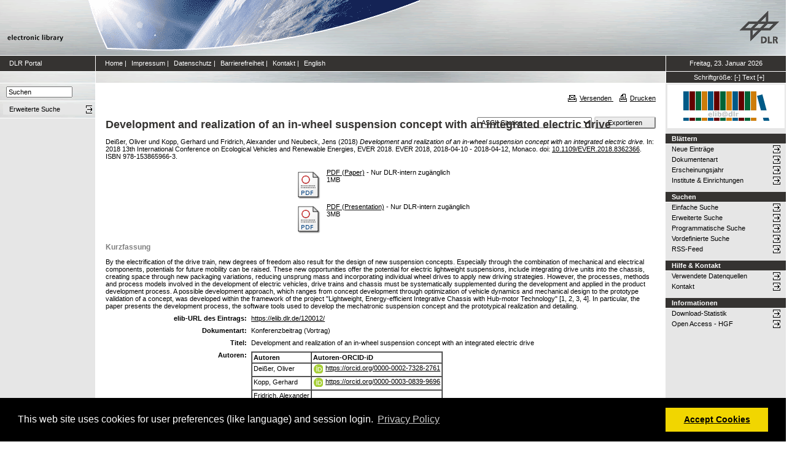

--- FILE ---
content_type: text/html; charset=utf-8
request_url: https://elib.dlr.de/120012/
body_size: 8209
content:
<!DOCTYPE html PUBLIC "-//W3C//DTD XHTML 1.0 Transitional//EN" "http://www.w3.org/TR/xhtml1/DTD/xhtml1-transitional.dtd">
<html xmlns="http://www.w3.org/1999/xhtml">
<head>
	<meta http-equiv="X-UA-Compatible" content="IE=9; IE=8; IE=7; IE=EDGE" />
	<meta http-equiv="cache-control" content="no-cache" />
	<meta http-equiv="pragma" content="no-cache" />
	<meta http-equiv="expires" content="-1" />
	<meta name="robots" content="index" />
	<meta name="msvalidate.01" content="09CC8A00A48FFF6C16408DEA982C2E1D" />
		
	<meta name="description" content="Deutsches Zentrum für Luft- und Raumfahrt e.V., eLib - DLR electronic library" />
	<meta name="keywords" content="Publikationen, Veroeffentlichungen, elib, elib.dlr.de, Deutsches Zentrum für Luft- und Raumfahrt, DLR, Luftfahrt, Weltraum, Weltraum, Verkehr, Energie" />
	
	<link rel="stylesheet" type="text/css" href="https://elib.dlr.de/style/print.css" title="screen stylesheet" media="print" />
	<link href="https://elib.dlr.de/style/fancytree-2.27/skin-win8/ui.fancytree.min.css" rel="stylesheet"><!-- --></link>

	<script language="JavaScript" src="https://elib.dlr.de/javascript/jquery-1.11.0.min.js" type="text/javascript"><!-- --></script>
	<script language="JavaScript" src="https://elib.dlr.de/javascript/jquery.tokeninput.min.js" type="text/javascript"><!-- --></script>
	<script src="https://elib.dlr.de/javascript/jquery.fancytree-all-deps-2.27.min.js"><!-- --></script>
	<script language="JavaScript" src="https://elib.dlr.de/cgi/user_js?20190727" type="text/javascript"><!-- --></script>
	<script language="JavaScript" src="https://elib.dlr.de/javascript/dlr.js?20250623" type="text/javascript">// <!-- No script --></script>

    <title>electronic library -  Development and realization of an in-wheel suspension concept with an integrated electric drive </title>
	<link rel="Top" href="https://elib.dlr.de/" />
    <link rel="Search" href="https://elib.dlr.de/cgi/search" />
    <link rel="Help" href="https://elib.dlr.de/help" />
   
	<meta name="eprints.eprintid" content="120012" />
<meta name="eprints.rev_number" content="27" />
<meta name="eprints.eprint_status" content="archive" />
<meta name="eprints.userid" content="5124" />
<meta name="eprints.dir" content="disk0/00/12/00/12" />
<meta name="eprints.datestamp" content="2018-07-10 09:05:57" />
<meta name="eprints.lastmod" content="2024-04-24 18:24:17" />
<meta name="eprints.status_changed" content="2018-08-08 07:20:46" />
<meta name="eprints.type" content="conference_item" />
<meta name="eprints.metadata_visibility" content="show" />
<meta name="eprints.creators_name" content="Deißer, Oliver" />
<meta name="eprints.creators_name" content="Kopp, Gerhard" />
<meta name="eprints.creators_name" content="Fridrich, Alexander" />
<meta name="eprints.creators_name" content="Neubeck, Jens" />
<meta name="eprints.creators_orcid" content="0000-0002-7328-2761" />
<meta name="eprints.creators_orcid" content="0000-0003-0839-9696" />
<meta name="eprints.creators_orcid" />
<meta name="eprints.creators_orcid" />
<meta name="eprints.creators_ok" content="TRUE" />
<meta name="eprints.title" content="Development and realization of an in-wheel suspension concept with an integrated electric drive" />
<meta name="eprints.ispublished" content="pub" />
<meta name="eprints.subjects" content="107" />
<meta name="eprints.full_text_status" content="restricted" />
<meta name="eprints.pres_types" content="speech" />
<meta name="eprints.ref_abstract" content="TRUE" />
<meta name="eprints.ref_full" content="TRUE" />
<meta name="eprints.keywords" content="in-wheel suspension, near hub motor, development method for chassis systems" />
<meta name="eprints.abstract" content="By the electrification of the drive train, new degrees of freedom also result for the design of new suspension concepts. Especially through the combination of mechanical and electrical components, potentials for future mobility can be raised. These new opportunities offer the potential for electric lightweight suspensions, include integrating drive units into the chassis, creating space through new packaging variations, reducing unsprung mass and incorporating individual wheel drives to apply new driving strategies. However, the processes, methods and process models involved in the development of electric vehicles, drive trains and chassis must be systematically supplemented during the development and applied in the product development process. A possible development approach, which ranges from concept development through optimization of vehicle dynamics and mechanical design to the prototype validation of a concept, was developed within the framework of the project &quot;Lightweight, Energy-efficient Integrative Chassis with Hub-motor Technology&quot; [1, 2, 3, 4]. In particular, the paper presents the development process, the software tools used to develop the mechatronic suspension concept and the prototypical realization and detailing." />
<meta name="eprints.date" content="2018-04" />
<meta name="eprints.date_type" content="published" />
<meta name="eprints.publication" content="2018 13th International Conference on Ecological Vehicles and Renewable Energies, EVER 2018" />
<meta name="eprints.publication2" content="2018 13th International Conference on Ecological Vehicles and Renewable Energies, EVER 2018 (Scopus)" />
<meta name="eprints.refereed" content="TRUE" />
<meta name="eprints.isi" content="FALSE" />
<meta name="eprints.oa" content="FALSE" />
<meta name="eprints.doaj" content="FALSE" />
<meta name="eprints.location" content="st" />
<meta name="eprints.ore" content="FALSE" />
<meta name="eprints.has_doi" content="TRUE" />
<meta name="eprints.hybrid" content="FALSE" />
<meta name="eprints.scopus" content="TRUE" />
<meta name="eprints.event_title" content="EVER 2018" />
<meta name="eprints.event_location" content="Monaco" />
<meta name="eprints.event_dates" content="2018-04-10 - 2018-04-12" />
<meta name="eprints.event_start_date" content="2018-04-10" />
<meta name="eprints.event_end_date" content="2018-04-12" />
<meta name="eprints.event_types" content="conference_i" />
<meta name="eprints.isbn" content="978-153865966-3" />
<meta name="eprints.date_issue" content="2018-04" />
<meta name="eprints.doi" content="10.1109/EVER.2018.8362366" />
<meta name="eprints.invited_lecture" content="FALSE" />
<meta name="eprints.dlr_project_search" content="V114" />
<meta name="eprints.dlr_project" content="V114" />
<meta name="eprints.dlr_programm" content="vbf" />
<meta name="eprints.dlr_schwerpunkt" content="transport" />
<meta name="eprints.hgf_forschungsbereich" content="lrv" />
<meta name="eprints.hgf_programm" content="transport" />
<meta name="eprints.hgf_programmthema" content="vbf" />
<meta name="eprints.fp7_project" content="no" />
<meta name="eprints.fp7_type" content="info:eu-repo/semantics/conferenceObject" />
<meta name="eprints.citation" content="  Deißer, Oliver und Kopp, Gerhard und Fridrich, Alexander und Neubeck, Jens  (2018) Development and realization of an in-wheel suspension concept with an integrated electric drive.   In: 2018 13th International Conference on Ecological Vehicles and Renewable Energies, EVER 2018.  EVER 2018, 2018-04-10 - 2018-04-12, Monaco.  doi: 10.1109/EVER.2018.8362366 &lt;https://doi.org/10.1109/EVER.2018.8362366&gt;.  ISBN 978-153865966-3.      " />
<meta name="eprints.document_url" content="https://elib.dlr.de/120012/1/EVER18-211_fin_od.pdf" />
<meta name="eprints.document_url" content="https://elib.dlr.de/120012/2/2018-04-11_LEICHT-Monaco2018_01_od.pdf" />
<link rel="schema.DC" href="http://purl.org/DC/elements/1.0/" />
<meta name="DC.relation" content="https://elib.dlr.de/120012/" />
<meta name="DC.title" content="Development and realization of an in-wheel suspension concept with an integrated electric drive" />
<meta name="DC.creator" content="Deißer, Oliver" />
<meta name="DC.creator" content="Kopp, Gerhard" />
<meta name="DC.creator" content="Fridrich, Alexander" />
<meta name="DC.creator" content="Neubeck, Jens" />
<meta name="DC.subject" content="Fahrzeugarchitekturen und Leichtbaukonzepte" />
<meta name="DC.description" content="By the electrification of the drive train, new degrees of freedom also result for the design of new suspension concepts. Especially through the combination of mechanical and electrical components, potentials for future mobility can be raised. These new opportunities offer the potential for electric lightweight suspensions, include integrating drive units into the chassis, creating space through new packaging variations, reducing unsprung mass and incorporating individual wheel drives to apply new driving strategies. However, the processes, methods and process models involved in the development of electric vehicles, drive trains and chassis must be systematically supplemented during the development and applied in the product development process. A possible development approach, which ranges from concept development through optimization of vehicle dynamics and mechanical design to the prototype validation of a concept, was developed within the framework of the project &quot;Lightweight, Energy-efficient Integrative Chassis with Hub-motor Technology&quot; [1, 2, 3, 4]. In particular, the paper presents the development process, the software tools used to develop the mechatronic suspension concept and the prototypical realization and detailing." />
<meta name="DC.date" content="2018-04" />
<meta name="DC.type" content="Konferenzbeitrag" />
<meta name="DC.type" content="PeerReviewed" />
<meta name="DC.format" content="application/pdf" />
<meta name="DC.language" content="de" />
<meta name="DC.rights" />
<meta name="DC.identifier" content="https://elib.dlr.de/120012/1/EVER18-211_fin_od.pdf" />
<meta name="DC.format" content="application/pdf" />
<meta name="DC.language" content="de" />
<meta name="DC.rights" />
<meta name="DC.identifier" content="https://elib.dlr.de/120012/2/2018-04-11_LEICHT-Monaco2018_01_od.pdf" />
<meta name="DC.identifier" content="  Deißer, Oliver und Kopp, Gerhard und Fridrich, Alexander und Neubeck, Jens  (2018) Development and realization of an in-wheel suspension concept with an integrated electric drive.   In: 2018 13th International Conference on Ecological Vehicles and Renewable Energies, EVER 2018.  EVER 2018, 2018-04-10 - 2018-04-12, Monaco.  doi: 10.1109/EVER.2018.8362366 &lt;https://doi.org/10.1109/EVER.2018.8362366&gt;.  ISBN 978-153865966-3.      " />
<link rel="alternate" href="https://elib.dlr.de/cgi/export/eprint/120012/DIDL/dlr-eprint-120012.xml" type="text/xml; charset=utf-8" title="MPEG-21 DIDL" />
<link rel="alternate" href="https://elib.dlr.de/cgi/export/eprint/120012/XML/dlr-eprint-120012.xml" type="application/vnd.eprints.data+xml; charset=utf-8" title="EP3 XML" />
<link rel="alternate" href="https://elib.dlr.de/cgi/export/eprint/120012/RDFN3/dlr-eprint-120012.n3" type="text/n3" title="RDF+N3" />
<link rel="alternate" href="https://elib.dlr.de/cgi/export/eprint/120012/Refer/dlr-eprint-120012.refer" type="text/plain" title="Refer" />
<link rel="alternate" href="https://elib.dlr.de/cgi/export/eprint/120012/RDFXML/dlr-eprint-120012.rdf" type="application/rdf+xml" title="RDF+XML" />
<link rel="alternate" href="https://elib.dlr.de/cgi/export/eprint/120012/BibTeX/dlr-eprint-120012.bib" type="text/plain; charset=utf-8" title="BibTeX" />
<link rel="alternate" href="https://elib.dlr.de/cgi/export/eprint/120012/RDFNT/dlr-eprint-120012.nt" type="text/plain" title="RDF+N-Triples" />
<link rel="alternate" href="https://elib.dlr.de/cgi/export/eprint/120012/MODS/dlr-eprint-120012.xml" type="text/xml; charset=utf-8" title="MODS" />
<link rel="alternate" href="https://elib.dlr.de/cgi/export/eprint/120012/Grid/dlr-eprint-120012.txt" title="Grid (abstract)" />
<link rel="alternate" href="https://elib.dlr.de/cgi/export/eprint/120012/JSON/dlr-eprint-120012.js" type="application/json; charset=utf-8" title="JSON" />
<link rel="alternate" href="https://elib.dlr.de/cgi/export/eprint/120012/COinS/dlr-eprint-120012.txt" type="text/plain; charset=utf-8" title="OpenURL ContextObject in Span" />
<link rel="alternate" href="https://elib.dlr.de/cgi/export/eprint/120012/METS/dlr-eprint-120012.xml" type="text/xml; charset=utf-8" title="METS" />
<link rel="alternate" href="https://elib.dlr.de/cgi/export/eprint/120012/Simple/dlr-eprint-120012.txt" type="text/plain; charset=utf-8" title="Simple Metadata" />
<link rel="alternate" href="https://elib.dlr.de/cgi/export/eprint/120012/Text/dlr-eprint-120012.txt" type="text/plain; charset=utf-8" title="ASCII Citation" />
<link rel="alternate" href="https://elib.dlr.de/cgi/export/eprint/120012/HTML/dlr-eprint-120012.html" type="text/html; charset=utf-8" title="HTML Citation" />
<link rel="alternate" href="https://elib.dlr.de/cgi/export/eprint/120012/DC/dlr-eprint-120012.txt" type="text/plain; charset=utf-8" title="Dublin Core" />
<link rel="alternate" href="https://elib.dlr.de/cgi/export/eprint/120012/Atom/dlr-eprint-120012.xml" type="application/atom+xml;charset=utf-8" title="Atom" />
<link rel="alternate" href="https://elib.dlr.de/cgi/export/eprint/120012/RIS/dlr-eprint-120012.ris" type="text/plain" title="Reference Manager" />
<link rel="alternate" href="https://elib.dlr.de/cgi/export/eprint/120012/OPENAIRE/dlr-eprint-120012.xml" type="application/xml; charset=utf-8" title="OPENAIRE" />
<link rel="alternate" href="https://elib.dlr.de/cgi/export/eprint/120012/ContextObject/dlr-eprint-120012.xml" type="text/xml; charset=utf-8" title="OpenURL ContextObject" />
<link rel="alternate" href="https://elib.dlr.de/cgi/export/eprint/120012/DC_Ext/dlr-eprint-120012.txt" type="text/plain; charset=utf-8" title="Dublin Core" />
<link rel="alternate" href="https://elib.dlr.de/cgi/export/eprint/120012/EndNote/dlr-eprint-120012.enw" type="text/plain; charset=utf-8" title="EndNote" />
<link rel="alternate" href="https://elib.dlr.de/cgi/export/eprint/120012/CSV/dlr-eprint-120012.csv" type="text/csv; charset=utf-8" title="Multiline CSV" />
<link rel="Top" href="https://elib.dlr.de/" />
    <link rel="Sword" href="https://elib.dlr.de/sword-app/servicedocument" />
    <link rel="SwordDeposit" href="https://elib.dlr.de/id/contents" />
    <link rel="Search" type="text/html" href="http://elib.dlr.de/cgi/search" />
    <link rel="Search" type="application/opensearchdescription+xml" href="http://elib.dlr.de/cgi/opensearchdescription" />
    <link rel="stylesheet" type="text/css" href="https://elib.dlr.de/style/cookieconsent.3.0.3.min.css" /><script type="text/javascript" src="https://elib.dlr.de/javascript/cookieconsent.3.0.3.min.js"><!--padder--></script><script type="text/javascript">
// <![CDATA[
var lang = navigator.languages && navigator.languages[0] || // Chrome / Firefox
           navigator.language ||   // All browsers
           navigator.userLanguage; // IE <= 10

if (lang.indexOf('de') == 0) lang = 'de';
else lang = 'en';

var consentText = {
    "de": {
        "message": "Diese Website verwendet Cookies f&uuml;r Einstellungen (wie Sprachauswahl) und Benutzeranmeldung.",
        "revokeBtnLabel": "Cookie-Einstellungen",
        "allow": "Cookies zulassen",
        "link": "Datenschutzhinweise",
        "href": "/datenschutz.html"
    },
    "en": {
        "message": "This web site uses cookies for user preferences (like language) and session login.",
        "revokeBtnLabel": "Cookie Policy",
        "allow": "Accept Cookies",
        "link": "Privacy Policy",
        "href": "/datenschutz.html"
    }
};

window.addEventListener("load", function(){
window.cookieconsent.initialise({
  "palette": {
    "popup": {
      "background": "#000"
    },
    "button": {
      "background": "#f1d600"
    }
  },
  "type": "opt-in",
  "revokable": true,
  "revokeBtn": '<div class="cc-revoke {{classes}}">' + consentText[lang]['revokeBtnLabel'] + '</div>',
  "content": {
    "message": consentText[lang]['message'],
    "allow": consentText[lang]['allow'],
    "link": consentText[lang]['link'],
    "href": consentText[lang]['href']
  },
  
  onInitialise: function (status) {
    var type = this.options.type;
    var didConsent = this.hasConsented();
    //if (type == 'opt-in' && didConsent) window.dlr.setCookiesEnabled(true);
    //if (type == 'opt-out' && !didConsent) window.dlr.setCookiesEnabled(false);
  },
 
  onStatusChange: function(status, chosenBefore) {
    var type = this.options.type;
    var didConsent = this.hasConsented();
    //if (type == 'opt-in' && didConsent) window.dlr.setCookiesEnabled(true);
    //if (type == 'opt-out' && !didConsent) window.dlr.setCookiesEnabled(false);
  },
 
  onRevokeChoice: function() {
    var type = this.options.type;
    //if (type == 'opt-in') window.dlr.setCookiesEnabled(false);
    //if (type == 'opt-out') window.dlr.setCookiesEnabled(true);
  }
})});
// ]]></script><script type="text/javascript">
// <![CDATA[
var eprints_http_root = "https:\/\/elib.dlr.de";
var eprints_http_cgiroot = "https:\/\/elib.dlr.de\/cgi";
var eprints_oai_archive_id = "elib.dlr.de";
var eprints_logged_in = false;
// ]]></script>
    <style type="text/css">.ep_logged_in { display: none }</style>
    <link rel="stylesheet" type="text/css" href="/style/auto-3.3.12.css" />
    <script type="text/javascript" src="/javascript/auto-3.3.12.js"><!--padder--></script>
    <!--[if lte IE 6]>
        <link rel="stylesheet" type="text/css" href="/style/ie6.css" />
   <![endif]-->
    <meta name="Generator" content="EPrints 3.3.12" />
    <meta http-equiv="Content-Type" content="text/html; charset=UTF-8" />
    <meta http-equiv="Content-Language" content="de" />
    
</head>
<body class="dlr">


<div id="dlrHeader">    
	<div class="headerleft">
		<a href="http://www.dlr.de">
			<img src="https://elib.dlr.de/images/dlr_icons/institutslogo.gif" alt="elib" width="144" height="90" border="0" />
		</a>
	</div>	
    <div class="headermiddle"> 
		<img src="https://elib.dlr.de/images/dlr_icons/header_agentur.gif" width="540" height="90" alt="DLR-Header" hspace="0" border="0" />
	</div>	
    <div class="headerright">
		<a href="http://www.dlr.de">
			<img src="https://elib.dlr.de/images/dlr_icons/dlr_logo.gif" alt="DLR-Logo -&gt; http://www.dlr.de" width="66" height="90" border="0" />
		</a>
	</div>	
</div>  

<table cellSpacing="0" cellPadding="0" border="1" class="dlrFrame">
<!-- navigation-top -->
<tr class="dlrSiteservice"> 
	<td id="leftsiteservicepane" class="bgc1">
		<a href="http://www.dlr.de" class="siteservice norm" target="_blank">DLR Portal</a>
	</td>
	<td id="siteservicepane" class="bgc1">
		<a class="siteservice norm" href="https://elib.dlr.de/">Home</a>
		<span class="paddingsiteservicesides">|</span>		
		<a class="siteservice norm" href="https://elib.dlr.de/impressum.html">Impressum</a>
		<span class="paddingsiteservicesides">|</span>
		<a class="siteservice norm" href="https://elib.dlr.de/datenschutz.html">Datenschutz</a>
		<span class="paddingsiteservicesides">|</span>
		<a class="siteservice norm" href="https://elib.dlr.de/barrierefreiheit.html">Barrierefreiheit</a>
		<span class="paddingsiteservicesides">|</span>
		<a class="siteservice norm" href="https://elib.dlr.de/contact.html">Kontakt</a>
		<span class="paddingsiteservicesides">|</span>
		<a class="siteservice norm" href="https://elib.dlr.de/cgi/set_lang?lang=en">English</a>
	</td>
	<td id="datepane" class="bgc1" align="center">
		<script type="text/javascript">
		<!--		
			dlr.writeDate("de");		
		//-->
		</script>
	</td>
</tr>
<!-- breadcrumb -->
<tr class="dlrBreadcrumb"> 
	<td id="leftbreadcrumbpane"> </td>
	<td id="breadcrumbpane"> </td>
	<td id="sizepane" class="bgc1" align="center">
		Schriftgröße: 
		<a class="siteservice norm" href="javascript:dlr.setFontSize(-1)">[-]</a>
		<a class="siteservice norm" href="javascript:dlr.setFontSize(84)">Text</a>
		<a class="siteservice norm" href="javascript:dlr.setFontSize(1)">[+]</a>
	</td>
</tr>
<!-- main -->
<tr class="dlrContent"> 
	<td id="leftpane">
		<div class="searchform">
			<form method="GET" action="https://elib.dlr.de/cgi/search/simple">
				<input type="text" name="q" id="quicksearch" onFocus="this.value='';" value="Suchen" style="width:100px;" />
				<input type="hidden" name="screen" value="Public::EPrintSearch" />
				<input type="hidden" name="_action_search" value="Suchen" />
				<input type="hidden" name="q_merge" value="ALL" />
				<input type="hidden" name="p_merge" value="ALL" />
				<input type="hidden" name="p" value="" />
				<input type="hidden" name="subjects_merge" value="ALL" />
				<input type="hidden" name="date" value="" />
				<input type="hidden" name="satisfyall" value="ALL" />
				<input type="hidden" name="order" value="-date/creators_name/title" />
			</form>
		</div> 
		<div class="advsearch">
			<ul class="space-menu_level-2_3 space-menu_level-2_3l">
			<li><a href="https://elib.dlr.de/cgi/search/advanced" class="norm">
				<span stype="text-align:left;">Erweiterte Suche</span>
			</a></li>
			</ul>
		</div>		
		<div class="border-bottom-module"></div>
		<div class="content-space-bottom"></div>
	</td>
	<td id="contentpane">
			<div class="print">
				<a href="javascript:dlr.tellAFriend()">
					<img style="MARGIN-LEFT: 10px; MARGIN-RIGHT: 5px" alt="" src="https://elib.dlr.de/images/dlr_icons/tellafriend.gif" align="absBottom" border="0" />Versenden
				</a>
				<a href="javascript:window.print()">
					<img style="MARGIN-LEFT: 10px; MARGIN-RIGHT: 5px" alt="" src="https://elib.dlr.de/images/dlr_icons/print.gif" align="absBottom" border="0" />Drucken
				</a>						
			</div><br />
			<div class="print_header"> 
				<script language="JavaScript">
				<!--
					dlr.writeLocation("de");
				//-->
				</script>
      		</div>
			<div class="main">
				<p style="display:inline"> </p>
				<p><h1 class="fontcolor1">

Development and realization of an in-wheel suspension concept with an integrated electric drive

</h1></p>
				<div class="ep_summary_content"><div class="ep_summary_content_left"></div><div class="ep_summary_content_right"></div><div class="ep_summary_content_top"></div><div class="ep_summary_content_main"><div class="export_bar"><form method="get" accept-charset="utf-8" action="/cgi/export_redirect"><input name="dataobj" id="dataobj" value="120012" type="hidden" /><select name="format"><option value="Text">ASCII Citation</option><option value="Atom">Atom</option><option value="BibTeX">BibTeX</option><option value="DC_Ext">Dublin Core</option><option value="XML">EP3 XML</option><option value="EndNote">EndNote</option><option value="Grid">Grid (abstract)</option><option value="HTML">HTML Citation</option><option value="JSON">JSON</option><option value="METS">METS</option><option value="MODS">MODS</option><option value="DIDL">MPEG-21 DIDL</option><option value="CSV">Multiline CSV</option><option value="OPENAIRE">OPENAIRE</option><option value="ContextObject">OpenURL ContextObject</option><option value="COinS">OpenURL ContextObject in Span</option><option value="RDFNT">RDF+N-Triples</option><option value="RDFN3">RDF+N3</option><option value="RDFXML">RDF+XML</option><option value="Refer">Refer</option><option value="RIS">Reference Manager</option><option value="Simple">Simple Metadata</option></select><input type="submit" value="Exportieren" class="ep_form_action_button" /></form></div><p class="ep_block" style="margin-bottom: 1em">


    <span class="person_name">Deißer, Oliver</span> und <span class="person_name">Kopp, Gerhard</span> und <span class="person_name">Fridrich, Alexander</span> und <span class="person_name">Neubeck, Jens</span>
  

(2018)

<em>Development and realization of an in-wheel suspension concept with an integrated electric drive.</em>


     In: 2018 13th International Conference on Ecological Vehicles and Renewable Energies, EVER 2018.
    
    EVER 2018, 2018-04-10 - 2018-04-12, Monaco.
     doi: <a href="https://doi.org/10.1109/EVER.2018.8362366" class="doi-link">10.1109/EVER.2018.8362366</a>.
     ISBN 978-153865966-3.
    
  


  


</p><p class="ep_block" style="margin-bottom: 1em"></p><table class="ep_block" style="margin-bottom: 1em"><tr><td valign="top" style="text-align:center"><a href="https://elib.dlr.de/120012/1/EVER18-211_fin_od.pdf" class="ep_document_link"><img class="ep_doc_icon" alt="[img]" src="https://elib.dlr.de/style/images/fileicons/application_pdf.png" border="0" /></a></td><td valign="top">

<!-- document citation -->

<a class="ep_document_link" href="https://elib.dlr.de/120012/1/EVER18-211_fin_od.pdf"><span class="ep_document_citation">PDF (Paper)</span></a>
 - Nur DLR-intern zugänglich


<br />1MB</td></tr><tr><td valign="top" style="text-align:center"><a class="ep_document_link" href="https://elib.dlr.de/120012/2/2018-04-11_LEICHT-Monaco2018_01_od.pdf"><img class="ep_doc_icon" alt="[img]" src="https://elib.dlr.de/style/images/fileicons/application_pdf.png" border="0" /></a></td><td valign="top">

<!-- document citation -->

<a class="ep_document_link" href="https://elib.dlr.de/120012/2/2018-04-11_LEICHT-Monaco2018_01_od.pdf"><span class="ep_document_citation">PDF (Presentation)</span></a>
 - Nur DLR-intern zugänglich


<br />3MB</td></tr></table><div class="ep_block"><h2>Kurzfassung</h2><p style="text-align: left; margin: 1em auto 0em auto">By the electrification of the drive train, new degrees of freedom also result for the design of new suspension concepts. Especially through the combination of mechanical and electrical components, potentials for future mobility can be raised. These new opportunities offer the potential for electric lightweight suspensions, include integrating drive units into the chassis, creating space through new packaging variations, reducing unsprung mass and incorporating individual wheel drives to apply new driving strategies. However, the processes, methods and process models involved in the development of electric vehicles, drive trains and chassis must be systematically supplemented during the development and applied in the product development process. A possible development approach, which ranges from concept development through optimization of vehicle dynamics and mechanical design to the prototype validation of a concept, was developed within the framework of the project "Lightweight, Energy-efficient Integrative Chassis with Hub-motor Technology" [1, 2, 3, 4]. In particular, the paper presents the development process, the software tools used to develop the mechatronic suspension concept and the prototypical realization and detailing.</p></div><table class="ep_block" style="margin-bottom: 1em" border="0" cellpadding="3"><tr data-field-id="eprint_url"><th valign="top" class="ep_row">elib-URL des Eintrags:</th><td valign="top" class="ep_row"><a href="https://elib.dlr.de/120012/">https://elib.dlr.de/120012/</a></td></tr><tr data-field-id="type"><th valign="top" class="ep_row">Dokumentart:</th><td valign="top" class="ep_row">Konferenzbeitrag (Vortrag)</td></tr><tr data-field-id="title"><th valign="top" class="ep_row">Titel:</th><td valign="top" class="ep_row">Development and realization of an in-wheel suspension concept with an integrated electric drive</td></tr><tr data-field-id="creators"><th valign="top" class="ep_row">Autoren:</th><td valign="top" class="ep_row"><table border="1" cellspacing="0" cellpadding="2"><tr><th>Autoren</th><th>Institution oder E-Mail-Adresse</th><th>Autoren-ORCID-iD</th><th>ORCID Put Code</th></tr><tr><td><span class="person_name">Deißer, Oliver</span></td><td><a href="javascript:window.dlr.getMailAddress('Oliver.Deisser','dlr.de', '')">Oliver.Deisser (at) dlr.de</a></td><td><a class="orcid-link" href="https://orcid.org/0000-0002-7328-2761" target="_blank"><span class="orcid-icon"></span>https://orcid.org/0000-0002-7328-2761</a></td><td>NICHT SPEZIFIZIERT</td></tr><tr><td><span class="person_name">Kopp, Gerhard</span></td><td><a href="javascript:window.dlr.getMailAddress('Gerhard.Kopp','dlr.de', '')">Gerhard.Kopp (at) dlr.de</a></td><td><a class="orcid-link" href="https://orcid.org/0000-0003-0839-9696" target="_blank"><span class="orcid-icon"></span>https://orcid.org/0000-0003-0839-9696</a></td><td>NICHT SPEZIFIZIERT</td></tr><tr><td><span class="person_name">Fridrich, Alexander</span></td><td><a href="javascript:window.dlr.getMailAddress('alexander.fridrich','fkfs.de', '')">alexander.fridrich (at) fkfs.de</a></td><td>NICHT SPEZIFIZIERT</td><td>NICHT SPEZIFIZIERT</td></tr><tr><td><span class="person_name">Neubeck, Jens</span></td><td><a href="javascript:window.dlr.getMailAddress('jens.neubeck','fkfs.de', '')">jens.neubeck (at) fkfs.de</a></td><td>NICHT SPEZIFIZIERT</td><td>NICHT SPEZIFIZIERT</td></tr></table></td></tr><tr data-field-id="date"><th valign="top" class="ep_row">Datum:</th><td valign="top" class="ep_row">April 2018</td></tr><tr data-field-id="publication"><th valign="top" class="ep_row">Erschienen in:</th><td valign="top" class="ep_row">2018 13th International Conference on Ecological Vehicles and Renewable Energies, EVER 2018</td></tr><tr data-field-id="refereed"><th valign="top" class="ep_row">Referierte Publikation:</th><td valign="top" class="ep_row">Ja</td></tr><tr data-field-id="oa"><th valign="top" class="ep_row">Open Access:</th><td valign="top" class="ep_row">Nein</td></tr><tr data-field-id="doaj"><th valign="top" class="ep_row">Gold Open Access:</th><td valign="top" class="ep_row">Nein</td></tr><tr data-field-id="scopus"><th valign="top" class="ep_row">In SCOPUS:</th><td valign="top" class="ep_row">Ja</td></tr><tr data-field-id="isi"><th valign="top" class="ep_row">In ISI Web of Science:</th><td valign="top" class="ep_row">Nein</td></tr><tr data-field-id="doi"><th valign="top" class="ep_row">DOI:</th><td valign="top" class="ep_row"><a href="https://doi.org/10.1109/EVER.2018.8362366" class="doi-link">10.1109/EVER.2018.8362366</a></td></tr><tr data-field-id="isbn"><th valign="top" class="ep_row">ISBN:</th><td valign="top" class="ep_row">978-153865966-3</td></tr><tr data-field-id="ispublished"><th valign="top" class="ep_row">Status:</th><td valign="top" class="ep_row">veröffentlicht</td></tr><tr data-field-id="keywords"><th valign="top" class="ep_row">Stichwörter:</th><td valign="top" class="ep_row">in-wheel suspension, near hub motor, development method for chassis systems</td></tr><tr data-field-id="event_title"><th valign="top" class="ep_row">Veranstaltungstitel:</th><td valign="top" class="ep_row">EVER 2018</td></tr><tr data-field-id="event_location"><th valign="top" class="ep_row">Veranstaltungsort:</th><td valign="top" class="ep_row">Monaco</td></tr><tr data-field-id="event_types"><th valign="top" class="ep_row">Veranstaltungsart:</th><td valign="top" class="ep_row">internationale Konferenz</td></tr><tr data-field-id="event_start_date"><th valign="top" class="ep_row">Veranstaltungsbeginn:</th><td valign="top" class="ep_row">10 April 2018</td></tr><tr data-field-id="event_end_date"><th valign="top" class="ep_row">Veranstaltungsende:</th><td valign="top" class="ep_row">12 April 2018</td></tr><tr data-field-id="hgf_forschungsbereich"><th valign="top" class="ep_row">HGF - Forschungsbereich:</th><td valign="top" class="ep_row">Luftfahrt, Raumfahrt und Verkehr</td></tr><tr data-field-id="hgf_programm"><th valign="top" class="ep_row">HGF - Programm:</th><td valign="top" class="ep_row">Verkehr</td></tr><tr data-field-id="hgf_programmthema"><th valign="top" class="ep_row">HGF - Programmthema:</th><td valign="top" class="ep_row">Bodengebundener Verkehr (alt)</td></tr><tr data-field-id="dlr_schwerpunkt"><th valign="top" class="ep_row">DLR - Schwerpunkt:</th><td valign="top" class="ep_row">Verkehr</td></tr><tr data-field-id="dlr_programm"><th valign="top" class="ep_row">DLR - Forschungsgebiet:</th><td valign="top" class="ep_row">V BF - Bodengebundene Fahrzeuge</td></tr><tr data-field-id="dlr_project_search"><th valign="top" class="ep_row">DLR - Teilgebiet (Projekt, Vorhaben):</th><td valign="top" class="ep_row">V - NGC Fahrzeugkonzepte (alt)</td></tr><tr data-field-id="location"><th valign="top" class="ep_row">Standort:</th><td valign="top" class="ep_row">
        Stuttgart
    </td></tr><tr data-field-id="subjects"><th valign="top" class="ep_row">Institute &amp; Einrichtungen:</th><td valign="top" class="ep_row"><a href="https://elib.dlr.de/view/subjects/107.html">Institut für Fahrzeugkonzepte &gt; Fahrzeugarchitekturen und Leichtbaukonzepte</a></td></tr><tr data-field-id="page:deposited_by"><th valign="top" class="ep_row">Hinterlegt von:</th><td valign="top" class="ep_row">
      

<span class="ep_name_citation"><span class="person_name">Deißer, Oliver</span></span>


</td></tr><tr data-field-id="page:deposited_on"><th valign="top" class="ep_row">Hinterlegt am:</th><td valign="top" class="ep_row">10 Jul 2018 11:05</td></tr><tr data-field-id="lastmod"><th valign="top" class="ep_row">Letzte Änderung:</th><td valign="top" class="ep_row">24 Apr 2024 20:24</td></tr></table><p align="right">Nur für Mitarbeiter des Archivs: <a href="https://elib.dlr.de/cgi/users/home?screen=EPrint::View&amp;eprintid=120012">Kontrollseite des Eintrags</a></p></div><div class="ep_summary_content_bottom"></div><div class="ep_summary_content_after"></div></div>
			</div>						
	</td>
	<td id="rightpane">
			<!--<div class="space-menu_level-1">&archivename;</div>-->
			<div class="archivlogo">
			<a href="https://elib.dlr.de">
				<img src="https://elib.dlr.de/images/dlr_icons/barcode2.gif" alt="eLib" border="0" />
			</a>
			</div>			
			<ul class="space-menu_level-2_3 space-menu_level-2_3r" id="elib_userarea">
				<li><a href="https://elib.dlr.de/cgi/users/home">Benutzerbereich</a></li>
			</ul>
			
			<div class="content-space-bottom"></div>
			
			<div class="space-menu_level-1">Blättern</div>
			<ul class="space-menu_level-2_3 space-menu_level-2_3r">
				<li><a href="https://elib.dlr.de/cgi/latest">Neue Einträge</a></li>
				<li><a href="https://elib.dlr.de/view/type">Dokumentenart</a></li>
				<li><a href="https://elib.dlr.de/view/year">Erscheinungsjahr</a></li>
				<li><a href="https://elib.dlr.de/view/subjects">Institute &amp; Einrichtungen</a></li>
			</ul>
			
			<div class="border-bottom-module"></div>
			<div class="content-space-bottom"></div>
			
			<div class="space-menu_level-1">Suchen</div>
			<ul class="space-menu_level-2_3 space-menu_level-2_3r">
				<li><a href="https://elib.dlr.de/cgi/search/simple">Einfache Suche</a></li>
				<li><a href="https://elib.dlr.de/cgi/search/advanced">Erweiterte Suche</a></li>
				<li><a href="https://elib.dlr.de/cgi/search/programmatic">Programmatische Suche</a></li>
				<li><a href="https://elib.dlr.de/cgi/sfr_dlrstats.cgi">Vordefinierte Suche</a></li>
				<li><a href="https://elib.dlr.de/cgi/latest_tool?output=RSS" target="_blank">RSS-Feed</a></li>
			</ul>
			
			<div class="border-bottom-module"></div>
			<div class="content-space-bottom"></div>

			<div class="space-menu_level-1">Hilfe &amp; Kontakt</div>
			<ul class="space-menu_level-2_3 space-menu_level-2_3r">
				<li><a href="https://wiki.dlr.de/pages/viewpage.action?pageId=410744046" target="_blank" id="elib_userguide">elib-Handbuch</a></li>
				<li><a href="https://elib.dlr.de/datasources.html" id="elib_datasources">Verwendete Datenquellen</a></li>
				<li><a href="https://elib.dlr.de/contact.html">Kontakt</a></li>
			</ul>

			<div class="border-bottom-module"></div>
			<div class="content-space-bottom"></div>

			<div class="space-menu_level-1">Informationen</div>
			<ul class="space-menu_level-2_3 space-menu_level-2_3r">
				<li><a href="https://elib.dlr.de/cgi/stats/report">Download-Statistik</a></li>
				<li><a href="https://os.helmholtz.de/open-access/open-access-policies/">Open Access - HGF</a></li>
				<li id="elib_openaccess_dlr"><a href="https://intranet.dlr.de/Seiten/e70cc3b5-0e48-42db-b93f-582e06c8ebfa/Inhalt/OpenAccess.aspx?termId=5b9745ab-8d91-49ac-acfa-5bfd581e31d7&amp;itemid=a3c42c87-4012-4026-b33a-51f9eba8bc31&amp;containerid=d755d16b-0e19-4ea3-9c18-3a3809b386cf&amp;vTerms=InfoAndTools">Open Access - DLR</a></li>
				<li id="elib_openaccess_kowi"><a href="https://open-access.network/startseite">Aktuelles zu Open Access</a></li>
				<li id="elib_pubguidelines"><a href="https://richtlinienmanager.dlr.de/ExtensionView?Factory=UebersichtDerDokumenteView&amp;SelectedPDO=151602">Publikationsrichtlinie</a></li>
				<li id="elib_principles"><a href="https://richtlinienmanager.dlr.de/ExtensionView?Factory=UebersichtDerDokumenteView&amp;SelectedPDO=39715291">Prinzipien guter wissenschaftlicher Praxis</a></li> 
			</ul>
	</td>
</tr>
<!-- footer -->
<tr class="eprintsFooter"> 
	<td id="openaire"><a href="https://explore.openaire.eu/search/dataprovider?datasourceId=opendoar____::84f0f20482cde7e5eacaf7364a643d33" target="_blank"><img src="https://elib.dlr.de/images/dlr_icons/openaire-validator.png" rel="nofollow" alt="OpenAIRE Validator logo" width="115" height="40" border="0" /></a></td>
	<td id="footerpane">
			electronic library verwendet
		<a href="http://software.eprints.org" target="_blank">EPrints 3.3.12</a>
	</td>
	<td> </td>
</tr>
<tr class="dlrFooter"> 
	<td colspan="3">
		Gestaltung Webseite und Datenbank: Copyright © Deutsches Zentrum für Luft- und Raumfahrt (DLR). Alle Rechte vorbehalten. 
	</td>
</tr>
</table>

</body>
</html>